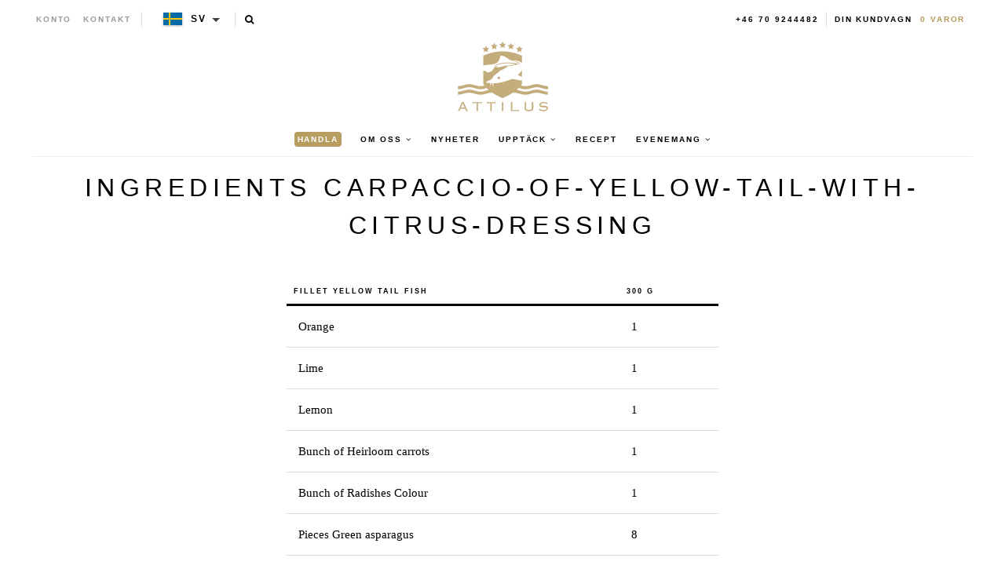

--- FILE ---
content_type: text/javascript
request_url: https://www.attiluscaviar.se/cdn/shop/t/2/assets/europe-custom.js?v=132619126046124899131701426011
body_size: -239
content:
$(document).ready(function(){var e;e=langSetts.domain,$("body").addClass("domain-"+e);window.location.hostname.split(".");$(".languages-switcher").customselect_lang();var o=!1,t=!1,c=langSetts.domain;function n(){var e=$(".get-discount-btn");window.innerWidth<1400?730<window.innerWidth?e.addClass("compact").hover(function(){$(this).removeClass("compact")},function(){$(this).addClass("compact")}):e.addClass("compact").unbind("mouseenter mouseleave"):e.removeClass("compact").unbind("mouseenter mouseleave")}doRepeat(200,2e4,function(){var e=$(".cc_banner .cc_message"),n=e.find(".cc_more_info");switch(0<e.length&&!o&&(o=!0,n.text($(".cookies_text_read_more").text()),e.html($(".cookies_text").html()+" "+n[0].outerHTML)),c){case"dk":"undefined"==typeof secondCurrencyPrice||t||(t=!0,secondCurrencyPrice("span.money","DKK","{amount_no_decimals}&nbsp;kr."));break;case"se":case"at":"undefined"==typeof secondCurrencyPrice||t||(t=!0,secondCurrencyPrice("span.money","SEK","{amount_no_decimals}&nbsp;kr."))}});var i=$("#modal-subscription-window"),a=!1,d=$(".get-discount-btn");function s(){i.modal({fadeDuration:250,fadeDelay:1.5})}n(),$(window).resize(function(){n()}),doRepeat(200,3e3,function(){var e=getCookie("attilus_country_code_by_ip");e&&!a&&(i.find(".country").val(e),a=!0)}),getCookie("modal-subscription-window")||d.show(),$(".get-discount-btn").click(function(){i.find(".modal_header_get_a_discount").show(),i.find(".modal_header_subscribe").hide(),i.find(".mc-source").val("discount btn"),s()}),$("#newsletter-button").click(function(){i.find(".modal_header_get_a_discount").hide(),i.find(".modal_header_subscribe").show(),i.find(".mc-source").val("newsletter btn"),s()})});